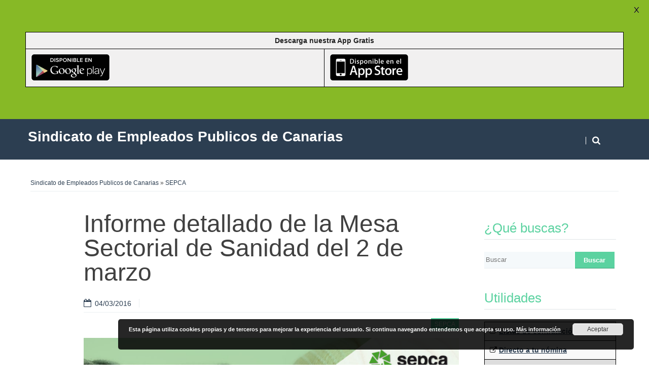

--- FILE ---
content_type: text/css
request_url: https://sanidad.sepca.es/wp-content/plugins/cresta-social-share-counter-pro/css/csscfont.css?ver=6.9
body_size: 812
content:
@font-face {
  font-family: 'csscfont';
  src: url('../font/csscfont.eot?96545749');
  src: url('../font/csscfont.eot?96545749#iefix') format('embedded-opentype'),
       url('../font/csscfont.woff2?96545749') format('woff2'),
       url('../font/csscfont.woff?96545749') format('woff'),
       url('../font/csscfont.ttf?96545749') format('truetype'),
       url('../font/csscfont.svg?96545749#csscfont') format('svg');
  font-weight: normal;
  font-style: normal;
}
/* Chrome hack: SVG is rendered more smooth in Windozze. 100% magic, uncomment if you need it. */
/* Note, that will break hinting! In other OS-es font will be not as sharp as it could be */
/*
@media screen and (-webkit-min-device-pixel-ratio:0) {
  @font-face {
    font-family: 'csscfont';
    src: url('../font/csscfont.svg?96545749#csscfont') format('svg');
  }
}
*/
 
[class^="c-icon-cresta-"]:before, [class*=" c-icon-cresta-"]:before {
	font-family: 'csscfont' !important;
	font-style: normal !important;
	font-weight: normal !important;
	speak: none !important;
	display: inline-block !important;
	text-decoration: inherit !important;
	text-align: center !important;
	line-height: 1em !important;
}

.cs {
	display: inline-block !important;
	font: normal normal normal 14px/1 csscfont !important;
	font-size: inherit !important;
	text-rendering: auto !important;
	-webkit-font-smoothing: antialiased !important;
	-moz-osx-font-smoothing: grayscale !important;
}

.c-icon-cresta-mail:before { content: '\e800'; } /* '' */
.c-icon-cresta-plus:before { content: '\e801'; } /* '' */
.c-icon-cresta-minus:before { content: '\e802'; } /* '' */
.c-icon-cresta-whatsapp:before { content: '\e803'; } /* '' */
.c-icon-cresta-vkontakte:before { content: '\e804'; } /* '' */
.c-icon-cresta-stumbleupon:before { content: '\e805'; } /* '' */
.c-icon-cresta-pinterest:before { content: '\e806'; } /* '' */
.c-icon-cresta-facebook:before { content: '\e807'; } /* '' */
.c-icon-cresta-twitter:before { content: '\e808'; } /* '' */
.c-icon-cresta-linkedin:before { content: '\e809'; } /* '' */
.c-icon-cresta-reddit:before { content: '\e80a'; } /* '' */
.c-icon-cresta-buffer:before { content: '\e80b'; } /* '' */
.c-icon-cresta-ok:before { content: '\e80c'; } /* '' */
.c-icon-cresta-print:before { content: '\e80d'; } /* '' */
.c-icon-cresta-xing:before { content: '\e80e'; } /* '' */
.c-icon-cresta-spinner:before { content: '\e80f'; } /* '' */
.c-icon-cresta-gplus:before { content: '\e810'; } /* '' */

/*
   Animation for spinners
*/
.animate-spin {
  -moz-animation: spin 2s infinite linear;
  -o-animation: spin 2s infinite linear;
  -webkit-animation: spin 2s infinite linear;
  animation: spin 2s infinite linear;
  display: inline-block;
}
@-moz-keyframes spin {
  0% {
    -moz-transform: rotate(0deg);
    -o-transform: rotate(0deg);
    -webkit-transform: rotate(0deg);
    transform: rotate(0deg);
  }

  100% {
    -moz-transform: rotate(359deg);
    -o-transform: rotate(359deg);
    -webkit-transform: rotate(359deg);
    transform: rotate(359deg);
  }
}
@-webkit-keyframes spin {
  0% {
    -moz-transform: rotate(0deg);
    -o-transform: rotate(0deg);
    -webkit-transform: rotate(0deg);
    transform: rotate(0deg);
  }

  100% {
    -moz-transform: rotate(359deg);
    -o-transform: rotate(359deg);
    -webkit-transform: rotate(359deg);
    transform: rotate(359deg);
  }
}
@-o-keyframes spin {
  0% {
    -moz-transform: rotate(0deg);
    -o-transform: rotate(0deg);
    -webkit-transform: rotate(0deg);
    transform: rotate(0deg);
  }

  100% {
    -moz-transform: rotate(359deg);
    -o-transform: rotate(359deg);
    -webkit-transform: rotate(359deg);
    transform: rotate(359deg);
  }
}
@-ms-keyframes spin {
  0% {
    -moz-transform: rotate(0deg);
    -o-transform: rotate(0deg);
    -webkit-transform: rotate(0deg);
    transform: rotate(0deg);
  }

  100% {
    -moz-transform: rotate(359deg);
    -o-transform: rotate(359deg);
    -webkit-transform: rotate(359deg);
    transform: rotate(359deg);
  }
}
@keyframes spin {
  0% {
    -moz-transform: rotate(0deg);
    -o-transform: rotate(0deg);
    -webkit-transform: rotate(0deg);
    transform: rotate(0deg);
  }

  100% {
    -moz-transform: rotate(359deg);
    -o-transform: rotate(359deg);
    -webkit-transform: rotate(359deg);
    transform: rotate(359deg);
  }
}

--- FILE ---
content_type: application/javascript
request_url: https://sanidad.sepca.es/wp-content/themes/harmonux-core/js/main.js?ver=1.0
body_size: 960
content:
(function ($) {
	"use strict";

	jQuery(document).ready(function ($) {

		//initialize foundation
		$(document).foundation();

		if($('.smartlib-slider-container').length>0){
			$('.smartlib-slider-container').flexslider();
		}

		/*frontpage slider*/
		if($('.smartlib-front-slider').length>0){
			$('.smartlib-front-slider').flexslider();
		}




		$('.harmonux-toggle-topbar').click(function (e) {
			var container_expand = $(this).attr('href');
			var toggle_container = $('.smartlib-toggle-area');
			var top_menu = $('#top-navigation');
			var search_container = $('#smartlib-top-search-container');
			var link = $(this);


			link.toggleClass('active-toggle');

			if(container_expand=='#top-navigation'){

					if(link.hasClass('active-toggle')){
						top_menu.removeClass('show-for-large-up');
				  }else{
						top_menu.addClass('show-for-large-up');
					}
			}else if(container_expand=='#toggle-search'){

				toggle_container.toggleClass('show-container');

				if(toggle_container.hasClass('show-container')){
					search_container.show();
				}else{
					search_container.hide();
				}
			}






			e.preventDefault();
		});

		/*Simple onscroll animated header*/

		$(function(){
			var shrinkHeader = 100;
			$(window).scroll(function() {
				var scroll = getCurrentScroll();
				if ( scroll >= shrinkHeader ) {
					$('.top-bar-outer').addClass('smartlib-smaller-topbar');
				}
				else {
					$('.top-bar-outer').removeClass('smartlib-smaller-topbar');
				}
			});
			function getCurrentScroll() {
				return window.pageYOffset;
			}
		});
		/*End simple onscroll animated header*/

		if ('embed') {

			$("embed").each(function (index) {
				var height = $(this).attr('height');
				var width = $(this).attr('width');

				$(this).width(width);
				$(this).height(height);
			});

		}
		/*ADD photoswipe*/
		if ($(".gallery-icon a").length != 0)
			var myPhotoSwipe = $(".gallery-icon a").photoSwipe({ enableMouseWheel:false, enableKeyboard:false, captionAndToolbarAutoHideDelay:0, captionAndToolbarFlipPosition:true });
		//fixed menu
		var nav = $('.fixed-menu');
		var max_margin = $('#page').height();
		var front_page_header_height = $('.frontpage-header').height();
		$(window).scroll(function () {
			var scrollTop = $(this).scrollTop();
			if (scrollTop > 230) {
				if (scrollTop < max_margin - 230)
					nav.css("margin-top", scrollTop - 70 - front_page_header_height);
			} else {
				nav.css("margin-top", 0);
			}
		});

	});
	var isHidden = false;
	function topNavScroll() {
		jQuery(window).scroll(function () {

			if (!isHidden) {
				//Animate off the screen while scrolling
				jQuery('#top-bar').animate({
					top:'-55px'
				}, 250, function () {
					//Make hidden to disable re-rendering
					jQuery('#top-bar')[0].style.visibility = "hidden";
				});
				isHidden = true;
			}
			clearTimeout(jQuery.data(this, 'scrollTimer'));
			jQuery.data(this, 'scrollTimer', setTimeout(function () {
				//Animate back on the screen when finished scrolling and make visible
				jQuery('#top-bar')[0].style.visibility = "visible";
				jQuery('#top-bar').animate({
					top:'0px'
				}, 250, function () {
				});
				isHidden = false;
			}, 500));
		});
	}



})(jQuery);








